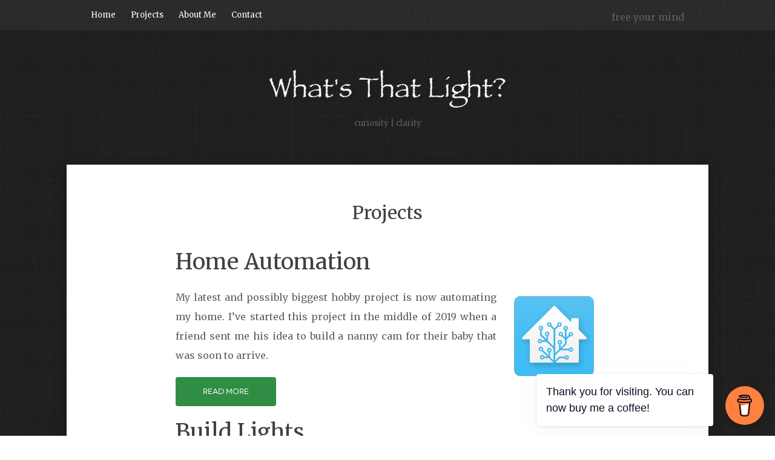

--- FILE ---
content_type: text/html; charset=UTF-8
request_url: http://www.whatsthatlight.com/index.php/projects/
body_size: 5714
content:
<!DOCTYPE html PUBLIC "-//W3C//DTD XHTML 1.0 Transitional//EN" "http://www.w3.org/TR/xhtml1/DTD/xhtml1-transitional.dtd">
<!--[if IE 7 ]><html xmlns="http://www.w3.org/1999/xhtml" class="ie ie7" lang="en-US" xml:lang="en-US""> <![endif]-->
<!--[if IE 8 ]><html xmlns="http://www.w3.org/1999/xhtml" class="ie ie8" lang="en-US" xml:lang="en-US"> <![endif]-->
<!--[if (gte IE 9)|!(IE)]><!--><html xmlns="http://www.w3.org/1999/xhtml" lang="en-US" xml:lang="en-US"> <!--<![endif]-->
<head profile="http://gmpg.org/xfn/11">
<meta http-equiv="Content-Type" content="text/html; charset=UTF-8" />
<link rel="pingback" href="http://www.whatsthatlight.com/xmlrpc.php" />

<title>Projects - What&#039;s That Light?What&#039;s That Light?</title>

<link rel="Shortcut Icon" href="http://www.whatsthatlight.com/wp-content/uploads/2013/06/favicon_blue.png" type="image/x-icon" />
<meta name="viewport" content="width=device-width, initial-scale=1, maximum-scale=1" />


<!-- This site is optimized with the Yoast SEO plugin v9.0.3 - https://yoast.com/wordpress/plugins/seo/ -->
<meta name="description" content="Personally developed free and open source software (FOSS) projects, including a build lights system for feedback from a continuous integration server, and a TeamCity plugin for HipChat."/>
<link rel="canonical" href="http://www.whatsthatlight.com/index.php/projects/" />
<!-- / Yoast SEO plugin. -->

<link rel='dns-prefetch' href='//www.whatsthatlight.com' />
<link rel='dns-prefetch' href='//fonts.googleapis.com' />
<link rel='dns-prefetch' href='//s.w.org' />
<link rel="alternate" type="application/rss+xml" title="What&#039;s That Light? &raquo; Feed" href="http://www.whatsthatlight.com/index.php/feed/" />
<link rel="alternate" type="application/rss+xml" title="What&#039;s That Light? &raquo; Comments Feed" href="http://www.whatsthatlight.com/index.php/comments/feed/" />
<link rel="alternate" type="application/rss+xml" title="What&#039;s That Light? &raquo; Projects Comments Feed" href="http://www.whatsthatlight.com/index.php/projects/feed/" />
		<script type="text/javascript">
			window._wpemojiSettings = {"baseUrl":"https:\/\/s.w.org\/images\/core\/emoji\/11.2.0\/72x72\/","ext":".png","svgUrl":"https:\/\/s.w.org\/images\/core\/emoji\/11.2.0\/svg\/","svgExt":".svg","source":{"concatemoji":"http:\/\/www.whatsthatlight.com\/wp-includes\/js\/wp-emoji-release.min.js?ver=5.1.21"}};
			!function(e,a,t){var n,r,o,i=a.createElement("canvas"),p=i.getContext&&i.getContext("2d");function s(e,t){var a=String.fromCharCode;p.clearRect(0,0,i.width,i.height),p.fillText(a.apply(this,e),0,0);e=i.toDataURL();return p.clearRect(0,0,i.width,i.height),p.fillText(a.apply(this,t),0,0),e===i.toDataURL()}function c(e){var t=a.createElement("script");t.src=e,t.defer=t.type="text/javascript",a.getElementsByTagName("head")[0].appendChild(t)}for(o=Array("flag","emoji"),t.supports={everything:!0,everythingExceptFlag:!0},r=0;r<o.length;r++)t.supports[o[r]]=function(e){if(!p||!p.fillText)return!1;switch(p.textBaseline="top",p.font="600 32px Arial",e){case"flag":return s([55356,56826,55356,56819],[55356,56826,8203,55356,56819])?!1:!s([55356,57332,56128,56423,56128,56418,56128,56421,56128,56430,56128,56423,56128,56447],[55356,57332,8203,56128,56423,8203,56128,56418,8203,56128,56421,8203,56128,56430,8203,56128,56423,8203,56128,56447]);case"emoji":return!s([55358,56760,9792,65039],[55358,56760,8203,9792,65039])}return!1}(o[r]),t.supports.everything=t.supports.everything&&t.supports[o[r]],"flag"!==o[r]&&(t.supports.everythingExceptFlag=t.supports.everythingExceptFlag&&t.supports[o[r]]);t.supports.everythingExceptFlag=t.supports.everythingExceptFlag&&!t.supports.flag,t.DOMReady=!1,t.readyCallback=function(){t.DOMReady=!0},t.supports.everything||(n=function(){t.readyCallback()},a.addEventListener?(a.addEventListener("DOMContentLoaded",n,!1),e.addEventListener("load",n,!1)):(e.attachEvent("onload",n),a.attachEvent("onreadystatechange",function(){"complete"===a.readyState&&t.readyCallback()})),(n=t.source||{}).concatemoji?c(n.concatemoji):n.wpemoji&&n.twemoji&&(c(n.twemoji),c(n.wpemoji)))}(window,document,window._wpemojiSettings);
		</script>
		<style type="text/css">
img.wp-smiley,
img.emoji {
	display: inline !important;
	border: none !important;
	box-shadow: none !important;
	height: 1em !important;
	width: 1em !important;
	margin: 0 .07em !important;
	vertical-align: -0.1em !important;
	background: none !important;
	padding: 0 !important;
}
</style>
	<link rel='stylesheet' id='wp-block-library-css'  href='http://www.whatsthatlight.com/wp-includes/css/dist/block-library/style.min.css?ver=5.1.21' type='text/css' media='all' />
<link rel='stylesheet' id='buy-me-a-coffee-css'  href='http://www.whatsthatlight.com/wp-content/plugins/buymeacoffee/public/css/buy-me-a-coffee-public.css?ver=2.9' type='text/css' media='all' />
<link rel='stylesheet' id='contact-form-7-css'  href='http://www.whatsthatlight.com/wp-content/plugins/contact-form-7/includes/css/styles.css?ver=5.1.7' type='text/css' media='all' />
<link rel='stylesheet' id='bootstrap-css'  href='http://www.whatsthatlight.com/wp-content/themes/delayed/lib/assets/css/bootstrap.min.css?ver=2.0' type='text/css' media='all' />
<link rel='stylesheet' id='layout-css'  href='http://www.whatsthatlight.com/wp-content/themes/delayed/lib/assets/css/layout.min.css?ver=1.0' type='text/css' media='all' />
<link rel='stylesheet' id='style-css'  href='http://www.whatsthatlight.com/wp-content/themes/delayed/style.css?ver=1.0' type='text/css' media='screen' />
<link rel='stylesheet' id='photoswipe-css'  href='http://www.whatsthatlight.com/wp-content/themes/delayed/lib/assets/js/photoswipe/photoswipe.css?ver=3.0.5' type='text/css' media='all' />
<link rel='stylesheet' id='merriweather-css'  href='http://fonts.googleapis.com/css?family=Merriweather%3A400%2C700&#038;ver=1.0' type='text/css' media='all' />
<script type='text/javascript' src='http://www.whatsthatlight.com/wp-includes/js/jquery/jquery.js?ver=1.12.4'></script>
<script type='text/javascript' src='http://www.whatsthatlight.com/wp-includes/js/jquery/jquery-migrate.min.js?ver=1.4.1'></script>
<script type='text/javascript' src='http://www.whatsthatlight.com/wp-content/plugins/buymeacoffee/public/js/buy-me-a-coffee-public.js?ver=2.9'></script>
<link rel='https://api.w.org/' href='http://www.whatsthatlight.com/index.php/wp-json/' />
<link rel="EditURI" type="application/rsd+xml" title="RSD" href="http://www.whatsthatlight.com/xmlrpc.php?rsd" />
<link rel="wlwmanifest" type="application/wlwmanifest+xml" href="http://www.whatsthatlight.com/wp-includes/wlwmanifest.xml" /> 
<meta name="generator" content="WordPress 5.1.21" />
<meta name="generator" content="deLayed 1.0.1" />
<link rel='shortlink' href='http://www.whatsthatlight.com/?p=203' />
<link rel="alternate" type="application/json+oembed" href="http://www.whatsthatlight.com/index.php/wp-json/oembed/1.0/embed?url=http%3A%2F%2Fwww.whatsthatlight.com%2Findex.php%2Fprojects%2F" />
<link rel="alternate" type="text/xml+oembed" href="http://www.whatsthatlight.com/index.php/wp-json/oembed/1.0/embed?url=http%3A%2F%2Fwww.whatsthatlight.com%2Findex.php%2Fprojects%2F&#038;format=xml" />
        <script data-name="BMC-Widget" src="https://cdnjs.buymeacoffee.com/1.0.0/widget.prod.min.js" data-id="parautenbach" data-description="Support me on Buy Me a Coffee!" data-message="Thank you for visiting. You can now buy me a coffee!" data-color="#FF813F" data-position="right" data-x_margin="18" data-y_margin="18">
        </script>
<style type="text/css" id="custom-background-css">
body.custom-background { background-image: url("http://www.whatsthatlight.com/wp-content/themes/delayed/images/background.png"); background-position: left top; background-size: auto; background-repeat: repeat; background-attachment: fixed; }
</style>
	
</head>

<body class="page-template-default page page-id-203 page-parent custom-background boxed layout-three">


<div id="outer">

<div id="top-wrap" class="wrap">
	<div class="container">

	<div id="top" class="row">
	        		
		<div id="top-left" class="span8">
		
			<div class="frameshift-menu frameshift-menu-main"><ul id="menu-main" class="sf-menu"><li id="menu-item-83" class="menu-item menu-item-type-post_type menu-item-object-page menu-item-home menu-item-83"><a href="http://www.whatsthatlight.com/">Home</a></li>
<li id="menu-item-238" class="menu-item menu-item-type-post_type menu-item-object-page current-menu-item page_item page-item-203 current_page_item menu-item-has-children menu-item-238"><a href="http://www.whatsthatlight.com/index.php/projects/" aria-current="page">Projects</a>
<ul class="sub-menu">
	<li id="menu-item-397" class="menu-item menu-item-type-post_type menu-item-object-page menu-item-397"><a href="http://www.whatsthatlight.com/index.php/projects/home-automation/">Home Automation</a></li>
	<li id="menu-item-239" class="menu-item menu-item-type-post_type menu-item-object-page menu-item-239"><a href="http://www.whatsthatlight.com/index.php/projects/build-lights/">CI Server Build Lights</a></li>
	<li id="menu-item-312" class="menu-item menu-item-type-post_type menu-item-object-page menu-item-312"><a href="http://www.whatsthatlight.com/index.php/projects/teamcity-hipchat-plugin/">TeamCity HipChat Plugin</a></li>
</ul>
</li>
<li id="menu-item-180" class="menu-item menu-item-type-post_type menu-item-object-page menu-item-180"><a href="http://www.whatsthatlight.com/index.php/about/">About Me</a></li>
<li id="menu-item-88" class="menu-item menu-item-type-post_type menu-item-object-page menu-item-88"><a href="http://www.whatsthatlight.com/index.php/contact/">Contact</a></li>
</ul></div>		
		</div><!-- #top-left -->
	
		<div id="top-right" class="span4">free your mind		
		</div><!-- #top-right -->
	
	</div><!-- #top -->	</div><!-- .container -->
</div><!-- #top-wrap -->

<div id="header-wrap" class="wrap">
	<div class="container">
        		
    <div id="header" class="clearfix">
    
    	<div id="header-left">
    	
    		<div id="logo"><a href="http://www.whatsthatlight.com"><img src="http://www.whatsthatlight.com/wp-content/uploads/2013/06/whatsthatlight_logo_white.png" alt="" /></a></div><!-- #logo -->
<div id="logo-description">curiosity | clarity</div>    		
    	</div><!-- #header-left -->
    	
    	<div id="header-right">
    	
    		    		
    	</div><!-- #header-right -->
    	
    </div><!-- #header -->	</div><!-- .container -->
</div><!-- #header-wrap -->


<div id="main-wrap" class="wrap">	

		
	<div id="main-middle">
	
		<div id="content">				
	    
	    	    		
<div class="clearfix post-203 page type-page status-publish hentry">
    
        
    <h1 class="post-title">
    	Projects    </h1>
    
        	
    <div class="post-teaser clearfix">
    	<h1>Home Automation</h1>
<p><img class="alignright wp-image-399 size-thumbnail" src="http://www.whatsthatlight.com/wp-content/uploads/2020/12/ha-150x150.png" alt="" width="150" height="150" srcset="http://www.whatsthatlight.com/wp-content/uploads/2020/12/ha-150x150.png 150w, http://www.whatsthatlight.com/wp-content/uploads/2020/12/ha-300x300.png 300w, http://www.whatsthatlight.com/wp-content/uploads/2020/12/ha-768x768.png 768w, http://www.whatsthatlight.com/wp-content/uploads/2020/12/ha-1024x1024.png 1024w, http://www.whatsthatlight.com/wp-content/uploads/2020/12/ha.png 1200w" sizes="(max-width: 150px) 100vw, 150px" />My latest and possibly biggest hobby project is now automating my home. I’ve started this project in the middle of 2019 when a friend sent me his idea to build a nanny cam for their baby that was soon to arrive.</p>
<p><a class="btn plain" href="http://www.whatsthatlight.com/index.php/projects/home-automation/">Read more</a></p>

<h1>Build Lights</h1>
<div class="wp-caption alignright" style="width: 150px"><img src="http://www.whatsthatlight.com/wp-content/uploads/2013/09/blink1-150x150.jpg" alt="A blink(1) build light." width="150" /><p class="wp-caption-text">A blink(1) build light.</p></div>
<p>Do you take continuous integration and building quality software seriously, but at the same time want to make it fun? There are many solutions available for various build systems to use build lights or other so-called <a title="extreme feedback devices" href="http://stackoverflow.com/questions/303614/whats-your-favorite-extreme-feedback-device" target="_blank" rel="noopener noreferrer">extreme feedback devices</a>, but few of them are personalised. This customisable system allows you to integrate it with any build system that exposes build events, so that each software developer can have their own build light.</p>
<div style="display: inline-block; vertical-align: top; align: left; margin-right: 20px;"><p><a class="btn plain" href="http://www.whatsthatlight.com/index.php/projects/build-lights/">Read more</a></p>
</div>
<h1>TeamCity plugin for HipChat</h1>
<p><img class="alignright" src="http://www.whatsthatlight.com/wp-content/uploads/2014/02/teamcity_hipchat.png" alt="TeamCity Continuous Integration Server by Jetbrains and Atlassian's HipChat IM for private group chat and team collaboration." width="150" /></p>
<div style="text-align: left;">TeamCity and HipChat — integrated.</div>
<p>This project is a plugin to post build and other <a title="TeamCity" href="http://www.jetbrains.com/teamcity/" target="_blank" rel="noopener noreferrer">TeamCity</a> server events to a <a title="HipChat" href="https://www.hipchat.com/home" target="_blank" rel="noopener noreferrer">HipChat</a> chat room. Fast and direct feedback from your continuous integration server is vital in responding to build problems. This plugin does not only use colour to make the type and status of a build and other notifications clear, but also uses HipChat’s emoticons for added entertainment.</p>
<p><a class="btn plain" href="http://www.whatsthatlight.com/index.php/projects/teamcity-hipchat-plugin/">Read more</a></p>

    </div>
    
        			
</div><!-- .post-203 -->				
	    
	    </div><!-- #content -->
	
	</div><!-- #main-middle -->
	
		

</div><!-- #main-wrap -->

<div id="footer-wrap" class="wrap">
	<div class="container">
    
    <div id="footer" class="clearfix">
    	<div class="row">
    		<div id="text-2" class="widget widget_text"><div class="widget-inner"><h4 class="title">Important</h4>			<div class="textwidget"><ul>
<li><a href="/index.php/projects/">Projects</li>
<li><a href="https://github.com/parautenbach/">Repositories</a></li>
<!-- NOTE: This path is handled by nginx -->
<!--<li><a href="/ci/">Build Server</a></li>-->
<li><a href="/index.php/legal/">Legal</a></li>
<li><a href="/index.php/credits/">Credits</a></li>
</ul></div>
		</div></div><div id="meta-2" class="widget widget_meta"><div class="widget-inner"><h4 class="title">Meta</h4>			<ul>
						<li><a rel="nofollow" href="https://www.whatsthatlight.com/wp-login.php">Log in</a></li>
			<li><a href="http://www.whatsthatlight.com/index.php/feed/">Entries <abbr title="Really Simple Syndication">RSS</abbr></a></li>
			<li><a href="http://www.whatsthatlight.com/index.php/comments/feed/">Comments <abbr title="Really Simple Syndication">RSS</abbr></a></li>
			<li><a href="https://wordpress.org/" title="Powered by WordPress, state-of-the-art semantic personal publishing platform.">WordPress.org</a></li>			</ul>
			</div></div>    	</div>
    </div><!-- #footer-->	</div><!-- .container -->
</div><!-- #footer-wrap -->

<div id="subfooter-wrap" class="wrap">
	<div class="container">
<div class="social-icons"><a href="http://www.whatsthatlight.com/index.php/feed/" target="_blank" title="Subscribe to RSS" class="social-icon social-icon-rss"><img src="http://www.whatsthatlight.com/wp-content/themes/delayed/images/icons/social/rss.png" alt="" /></a>
<a href="https://twitter.com/parautenbach" target="_blank" title="Follow us on Twitter" class="social-icon social-icon-twitter"><img src="http://www.whatsthatlight.com/wp-content/themes/delayed/images/icons/social/twitter.png" alt="" /></a>
<a href="http://za.linkedin.com/in/parautenbach/" target="_blank" title="Connect with us on LinkedIn" class="social-icon social-icon-linkedin"><img src="http://www.whatsthatlight.com/wp-content/themes/delayed/images/icons/social/linkedin.png" alt="" /></a>
<a href="https://github.com/parautenbach/" target="_blank" title="See our projects on Github" class="social-icon social-icon-github"><img src="http://www.whatsthatlight.com/wp-content/themes/delayed/images/icons/social/github.png" alt="" /></a>
<a href="https://www.facebook.com/parautenbach" target="_blank" title="Friend us on Facebook" class="social-icon social-icon-facebook"><img src="http://www.whatsthatlight.com/wp-content/themes/delayed/images/icons/social/facebook.png" alt="" /></a>
</div><!-- .social-icons -->
		<div id="credit" class="clearfix">			    
		    <div class="credit-top">
	<p><span class="the-year">&copy; 2026</span> - <a href="http://www.whatsthatlight.com" title="curiosity | clarity">What&#039;s That Light?</a></p>
</div>

<div class="credit-bottom">
	<p>Powered by <a href="http://wordpress.org" title="WordPress">WordPress</a> - Theme by <a href="http://themeshift.com" title="Professional WordPress Themes">ThemeShift</a> - Analytics by <a href="http://www.google.com/analytics/">Google</a></p>
</div>		</div><!-- #credit -->	</div><!-- .container -->
</div><!-- #subfooter-wrap -->


</div><!-- #outer -->

<script>
  (function(i,s,o,g,r,a,m){i['GoogleAnalyticsObject']=r;i[r]=i[r]||function(){
  (i[r].q=i[r].q||[]).push(arguments)},i[r].l=1*new Date();a=s.createElement(o),
  m=s.getElementsByTagName(o)[0];a.async=1;a.src=g;m.parentNode.insertBefore(a,m)
  })(window,document,'script','//www.google-analytics.com/analytics.js','ga');

  ga('create', 'UA-41286053-1', 'whatsthatlight.com');
  ga('send', 'pageview');

</script>

<script type='text/javascript'>
/* <![CDATA[ */
var wpcf7 = {"apiSettings":{"root":"http:\/\/www.whatsthatlight.com\/index.php\/wp-json\/contact-form-7\/v1","namespace":"contact-form-7\/v1"}};
/* ]]> */
</script>
<script type='text/javascript' src='http://www.whatsthatlight.com/wp-content/plugins/contact-form-7/includes/js/scripts.js?ver=5.1.7'></script>
<script type='text/javascript'>
/* <![CDATA[ */
var frameshift_localize = {"menu_blank":"Select a page"};
/* ]]> */
</script>
<script type='text/javascript' src='http://www.whatsthatlight.com/wp-content/themes/delayed/lib/assets/js/scripts.js?ver=1.1'></script>
<script type='text/javascript' src='http://www.whatsthatlight.com/wp-content/themes/delayed/lib/assets/js/bootstrap.min.js?ver=2.0'></script>
<script type='text/javascript' src='http://www.whatsthatlight.com/wp-includes/js/comment-reply.min.js?ver=5.1.21'></script>
<script type='text/javascript' src='http://www.whatsthatlight.com/wp-content/themes/delayed/lib/assets/js/flex/jquery.flexslider-min.js?ver=1.8'></script>
<script type='text/javascript' src='http://www.whatsthatlight.com/wp-content/themes/delayed/lib/assets/js/prettify/prettify.js?ver=1.0'></script>
<script type='text/javascript' src='http://www.whatsthatlight.com/wp-content/themes/delayed/lib/assets/js/photoswipe/klass.min.js?ver=3.0.5'></script>
<script type='text/javascript' src='http://www.whatsthatlight.com/wp-content/themes/delayed/lib/assets/js/photoswipe/code.photoswipe.jquery-3.0.5.min.js?ver=3.0.5'></script>
<script type='text/javascript' src='http://www.whatsthatlight.com/wp-includes/js/wp-embed.min.js?ver=5.1.21'></script>

</body>
</html>

--- FILE ---
content_type: text/css
request_url: http://www.whatsthatlight.com/wp-content/themes/delayed/lib/assets/css/layout.min.css?ver=1.0
body_size: 7068
content:
body{color:#606060;font-family:Merriweather,serif;font-size:16px;line-height:2;overflow-x:hidden;-webkit-font-smoothing:antialiased;-webkit-text-size-adjust:100%}dl dd,ol,p,pre,ul{margin-bottom:20px;-webkit-margin-before:0}li{line-height:inherit;margin-bottom:0}a,a:visited{color:#308d44}a:active{position:relative;top:1px}a.button:visited{color:inherit}a.btn,a.btn:visited{color:#505050;text-decoration:none!important}.btn i{display:inline-block;margin-right:5px}small{color:#606060;font-size:10px;font-weight:400}code{font-weight:400}blockquote,blockquote p{color:#707070;font-size:inherit;font-style:italic}img,object{max-width:100%!important;height:auto}.label{text-transform:inherit}table{width:100%;margin-bottom:20px}tr.alternate{background:#fcfcfc}td,th{border:1px dotted #ddd}td.label{background:0 0;font-size:inherit}h1,h2,h3,h4,h5,h6{margin:0 0 10px;color:#404040;font-weight:400}h1{margin:0 0 20px;line-height:normal;font-size:36px}h2{font-size:20px}h3{font-size:16px}h4{font-size:14px}h5{font-size:13px}h6{font-size:12px}.title{font-size:20px}.title-center{text-align:center}.title-right{text-align:right}.post-title a,.title a{color:inherit;text-decoration:none}.post-title a:hover,.title a:hover{color:#308d44}.post-title i,.title i{display:inline-block;margin-right:8px}.alert-heading{font-weight:700;margin-bottom:5px}.widget-section-title{margin-bottom:40px;padding:10px 20px;text-align:center;clear:both}.widget-section-title h3{margin:0}#archive-title{background:url(../img/bg-trans-light.png);color:#606060;text-align:center}#archive-title h1{margin-bottom:0;line-height:80px;color:#fff;font-family:NovecentowideNormalRegular,sans-serif;font-size:20px}#archive-title .category-description{margin-top:-30px}button,input,label,select,textarea{font-family:Merriweather,serif;font-size:13px}input,textarea{width:100%;height:50px;line-height:1;padding:5px 10px;border-color:#e5e5e5;background:#f8f8f8;-webkit-box-sizing:border-box;-moz-box-sizing:border-box;box-sizing:border-box}textarea{height:200px;line-height:inherit}input:focus,textarea:focus{border-color:rgba(82,168,236,.8)}input[type=checkbox],input[type=image],input[type=radio]{width:auto!important;height:auto!important}label{color:inherit}#submit,input.submit{display:inline-block;padding:25px 65px;background:#308d44;color:#fff!important;border:none;-webkit-border-radius:4px;-moz-border-radius:4px;border-radius:4px;font-family:NovecentowideNormalRegular,sans-serif}#submit:hover,input.submit:hover{background:#338545}#submit:active,input.submit:active{position:relative;top:1px}#main-wrap{position:relative;-moz-box-shadow:0 0 20px rgba(0,0,0,.25);-webkit-box-shadow:0 0 20px rgba(0,0,0,.25);box-shadow:0 0 20px rgba(0,0,0,.25)}#outer{position:relative;margin:0 auto 60px}.boxed .wrap{width:auto;margin:0 auto;background:#fff}.ie .boxed .wrap{width:1060px}#top-wrap{width:100%;background:url(../img/bg-trans-light.png)}#top{min-height:40px}#top-right{padding-top:20px;line-height:1;text-align:right}#header-wrap{background:0 0}#header{position:relative;padding:60px 40px;text-align:center}#logo-text{line-height:1;color:#fff;font-size:36px;font-family:NovecentowideNormalRegular,sans-serif;text-transform:uppercase;letter-spacing:3px}#logo-text a{color:inherit;text-decoration:none}#logo-text span{color:#21759b;font-style:italic}#logo-description{margin-top:10px;margin-bottom:0;line-height:normal;color:inherit;font-size:13px;font-family:Merriweather,serif;font-weight:400;letter-spacing:normal}#menu-wrap{position:absolute;width:100%;z-index:100;background:0 0}.frameshift-menu ul{margin:0;padding:0;line-height:inherit}.frameshift-menu li{float:left;line-height:inherit}.boxed .frameshift-menu-main{margin:0 -40px;padding:0 40px}.frameshift-menu li{display:inline}.frameshift-menu a{display:inline-block;margin:0 25px 0 0;text-decoration:none}.frameshift-menu-main a{color:#fff}.tinynav{display:none;margin:0;padding:6px 4px;line-height:1.2;background:url([data-uri]) center right no-repeat #fff;border:1px solid #ddd;-moz-border-radius:0;-webkit-border-radius:0;border-radius:0;-webkit-appearance:none;outline:0}.frameshift-menu-main .tinynav{background-color:#303030;border-color:#404040;color:#fff}.sf-menu,.sf-menu *{margin:0;padding:0;list-style:none}.sf-menu{line-height:1}.sf-menu ul{position:absolute;top:-999em;width:100px}.sf-menu ul li{width:100%}.sf-menu li:hover{visibility:inherit}.sf-menu li{display:inline;position:relative;width:auto;list-style:none}.sf-menu a{display:inline-block;position:relative}.frameshift-menu,.frameshift-menu .sf-menu a,.frameshift-menu .sf-menu li{height:50px;line-height:50px;font-size:13px;font-family:Merriweather,serif}.frameshift-menu .sf-menu li.sfHover ul,.frameshift-menu .sf-menu li:hover ul{left:-15px;top:50px;z-index:9999}.frameshift-menu .sf-menu li.sfHover li ul,.frameshift-menu .sf-menu li:hover li ul{top:-999em}.frameshift-menu .sf-menu li li.sfHover ul,.frameshift-menu .sf-menu li li:hover ul{left:100px;top:-5px!important}.frameshift-menu .sf-menu li li.sfHover li ul,.frameshift-menu .sf-menu li li:hover li ul{top:-999em}.frameshift-menu .sf-menu ul{height:auto;margin:0;padding:5px 0;background:url(../img/bg-trans-light.png),url(../../../images/background.png);z-index:1}.ie .frameshift-menu .sf-menu ul{background:url(../img/bg-trans-light.png)}.frameshift-menu .sf-menu li li{height:auto;margin:0;padding:0;background:0 0}.frameshift-menu .sf-menu li li a,.frameshift-menu .sf-menu li li a:visited{display:block;float:left;height:auto;margin:0;padding:8px 15px;line-height:normal;color:#fff;font-size:12px;text-decoration:none;text-shadow:none}.frameshift-menu .sf-menu li li a:active{top:0}.category-description{margin-top:-10px;margin-bottom:20px;font-size:13px}.category-description a{color:#21759b}.hentry{position:relative;padding-top:60px;padding-bottom:60px}.single-post .post{padding-bottom:1px}.post-meta,.post-teaser,.post-title{padding-left:180px;padding-right:180px}.post-title{margin-bottom:40px}.attachment .post-title,.single-attachment .post-title{margin-bottom:20px}.single-post .post-meta,.single-post .post-teaser{margin-bottom:40px}.single-post .post-meta{margin-bottom:70px}.post-image{position:relative;margin-top:-60px;margin-bottom:60px}.post-image a{display:block}.post-image a:active{top:auto}.post-image-no{margin-top:-60px}.post-image-video iframe{width:100%!important}.post:first-child .post-image-no{margin-top:0}.post-title{text-align:center;font-size:30px}.post-date-status,.post-meta,.post-title-date{color:silver;font-family:NovecentowideNormalRegular,sans-serif;font-size:12px;text-transform:uppercase}.post-date-status,.post-title-date{text-align:center}.post-title-date{margin-bottom:40px}.post-meta a{color:inherit}.post-format-link{display:inline-block;margin-right:5px;color:inherit!important;text-decoration:none!important}.post-teaser{text-align:justify}.post-tags{clear:both}.author-box{margin-bottom:60px;padding:60px 180px 40px;background:#f8f8f8;clear:both}.author-box:last-child{margin-bottom:0}.author-box .avatar{float:left;margin:0 20px 20px 0;padding:0}.author-box h4{margin-bottom:10px;line-height:normal;font-size:14px}.moretag-wrap{display:block;margin-top:40px;margin-bottom:20px;text-align:center}.moretag{display:inline-block;padding:15px 45px;background:#308d44;color:#fff!important;-webkit-border-radius:4px;-moz-border-radius:4px;border-radius:4px;font-family:NovecentowideNormalRegular,sans-serif;text-decoration:none!important}.moretag:hover{background:#338545}.attachment-navigation,.pagination{margin-top:0;margin-bottom:0;padding:40px;background:#f8f8f8;text-align:center}.pagination a{float:none;display:block;background:#fff}.pagination li a{float:left}.pagination .active a,.pagination a:hover{background:#fcfcfc}.post-navigation{position:absolute;top:0;width:100%}.post-navigation .next,.post-navigation .previous{position:fixed;top:50%;left:0;width:auto;margin-top:-30px}.post-navigation .next{left:auto;right:0}.post-navigation .next a,.post-navigation .previous a{display:block;width:50px;height:60px;line-height:60px;background:url(../img/bg-trans-light.png);color:#fff!important;font-family:NovecentowideNormalRegular,sans-serif;font-weight:300;font-size:18px;text-decoration:none!important;text-align:center}.attachment-navigation .center,.attachment-navigation.first .next{text-align:center}.attachment-navigation .previous,.attachment-navigation.first .center{text-align:left}.attachment-navigation .next{text-align:right}.attachment-navigation.third .span4{width:185px}.gallery-caption{display:block;padding:5px 10px;background:url(../img/bg-dots.png);clear:both}.attachment .post-attachment-image,.single-attachment .post-attachment-image{float:left;width:auto;margin-top:0;margin-bottom:40px}.attachment .image-caption,.single-attachment .image-caption{padding:10px 20px;background:#f8f8f8;-webkit-box-sizing:border-box;-moz-box-sizing:border-box;box-sizing:border-box;text-align:center}.single .image-description,.single-attachment .image-description{padding-left:180px;padding-right:180px;text-align:center}.attachment .post-meta,.single-attachment .post-meta{margin-bottom:40px;text-align:center}.image-gallery{clear:both}.post-teaser .image-gallery{margin-left:-140px;margin-right:-140px;padding-top:20px}.post-teaser .image-gallery.width-700{margin-left:0;margin-right:0}.post-teaser .image-gallery.width-700 .span8{width:100%}.image-gallery-item{padding:0 0 40px}.image-gallery-caption{margin-bottom:-10px}.post-teaser .image-slider{margin-left:-180px;margin-right:-180px;margin-bottom:40px;padding-top:20px}.post-teaser .image-slider.width-300{width:300px;max-width:100%;margin-left:auto;margin-right:auto}.post-teaser .image-slider.width-470{width:470px;max-width:100%;margin-left:auto;margin-right:auto}.post-teaser .image-slider.width-700{margin-left:0;margin-right:0}.format-link{background:#f8f8f8}.format-link .post-teaser{line-height:normal;color:#505050;font-size:36px;text-align:center;letter-spacing:-1px}.format-link .post-teaser:hover{color:#308d44}.format-link .post-teaser a,.format-link .post-teaser a:hover{display:block;width:100%;margin-top:-40px;margin-bottom:-40px;padding-top:40px;padding-bottom:40px;color:inherit;text-decoration:none}.single-format-link .format-link{background:0 0}.single-format-link .post-teaser{padding-bottom:1px}.single-format-link .post-meta,.single-format-link .post-title{display:none}.format-status{background:#303030}.single-format-status .format-status{background:0 0}.format-status .post-teaser{padding-top:20px;line-height:normal;color:#fff;font-size:36px;font-weight:300;text-align:center;letter-spacing:-1px}.single-format-status .post-teaser{margin-bottom:40px;padding-top:60px;padding-bottom:60px;background:#303030}.single-format-status .post-meta{text-align:center}.format-quote{background:#303030}.single-format-quote .format-quote{background:0 0}.format-quote a{text-decoration:none}.format-quote blockquote,.format-quote blockquote p{padding-left:0;color:#fff;border-left:0;font-style:normal;text-align:center;line-height:normal;letter-spacing:-1px}.format-quote blockquote{padding-top:20px;font-size:36px}.single-format-quote blockquote{margin-left:-180px;margin-right:-180px;margin-bottom:40px;padding:60px 180px;background:#303030}.single-format-quote .post-meta{text-align:center}.format-quote cite{display:inline-block;margin-top:20px;font-size:12px;color:#909090;letter-spacing:normal}.format-quote cite a{color:inherit!important;text-decoration:underline}.alert{margin-bottom:20px}.alert a{text-decoration:underline}.alert a.btn,.alert a.close{text-decoration:none}.arr{display:inline-block;width:25px;height:25px;background:url(../img/bg-arr-right.png) center center no-repeat #eee;text-indent:-9999px}.arr:hover{background-color:#e4e4e4}.arr-left{background-image:url(../img/bg-arr-left.png)}.arr-grid{background-image:url(../img/bg-arr-grid.png)}.arr-right{background-image:url(../img/bg-arr-right.png)}.arr-up{background-image:url(../img/bg-arr-up.png)}.arr-down{background-image:url(../img/bg-arr-down.png)}#comments,#pings,#respond{position:relative;padding:0 180px 60px;clear:both}#comments,#pings{padding-bottom:0}#comments #respond{padding-left:0!important;padding-right:0!important}#comments h3,#pings h3,#respond h3{margin-bottom:40px;font-size:20px;text-align:center}.comment-list,.ping-list{list-style:none;margin-left:0;margin-bottom:0}.comment-list{padding-top:20px}.comment-list .children{margin:0 0 0 40px;font-size:inherit;list-style:inherit}.comment-list li{line-height:inherit}.comment-inner{margin-bottom:60px}.comment-author{line-height:1.5}.comment-author .avatar{float:left;margin:0 20px 20px 0}.comment-meta{font-size:12px}#cancel-comment-reply-link,.comment-meta a{color:#909090;font-family:NovecentowideNormalRegular,sans-serif;font-size:10px}.comment-content{clear:both}.reply{display:inline-block}.comments-closed,.comments-nocomments{display:none}#reply-title small{font-size:11px}#cancel-comment-reply-link{position:absolute;top:0;left:0}#commentform{margin:0}#commentform label{font-weight:400;font-size:inherit}.comment-form-section{margin-bottom:20px}.form-allowed-tags{margin-bottom:10px}.comment-navigation{margin-top:-40px}.form-submit{padding-top:5px}#footer-wrap{padding-top:40px;background:url(../img/bg-trans-light.png)}#footer{padding-bottom:10px;color:#909090}#footer a{color:#fff;text-decoration:underline}#footer .title{margin:0 0 20px;line-height:normal;color:#fff;font-size:18px}#footer .title a{text-decoration:none}#subfooter-wrap{padding:80px 0 0;background:0 0}.social-icons{margin-bottom:40px;text-align:center}.social-icons a{margin:0 10px;-moz-opacity:.5;-ms-filter:"alpha(opacity=50)";filter:alpha(opacity=50);opacity:.5}.social-icons a:hover{-moz-opacity:1;-ms-filter:"alpha(opacity=100)";filter:alpha(opacity=100);opacity:1}#credit{margin-bottom:20px;text-align:center}#credit p{margin-bottom:0}#credit a{color:#fff;text-decoration:underline}#the404{margin-bottom:40px;line-height:1.5;color:#404040;font-size:400px;text-align:center}.btn{padding:15px 45px}.btn.plain{display:inline-block;padding:15px 45px;background:#308d44;color:#fff!important;border:none;-webkit-border-radius:4px;-moz-border-radius:4px;border-radius:4px;-webkit-box-shadow:none;-moz-box-shadow:none;box-shadow:none;font-family:NovecentowideNormalRegular,sans-serif;font-weight:300;text-decoration:none!important;text-shadow:none}.btn.plain:hover{background:#338545}.btn-large,.btn-large.plain{padding:25px 65px}.first{margin-left:0;clear:both}#footer .widget{float:left;width:300px;margin-left:40px}#footer .widget-spaces-wrap .widget{float:none;width:inherit;margin-left:0}#footer .widget-spaces{width:inherit}#footer .widget_text{padding-bottom:10px}.widget_categories .postform{width:100%;margin-bottom:20px}.tagcloud{padding-bottom:20px;line-height:normal}#wp-calendar{width:100%;margin-bottom:30px}#wp-calendar td,#wp-calendar th{border-color:#404040;border-style:solid}#wp-calendar caption{margin-top:5px;margin-bottom:10px;padding:5px;background:url(../img/bg-trans-light.png)}#wp-calendar tbody td{text-align:center}#wp-calendar #prev{text-align:right}#wp-calendar tfoot .pad{display:none}#wp-calendar a{text-decoration:none}.widget-spaces{padding-bottom:20px}.widget-spaces-center{text-align:center}#footer .widget-spaces{margin-bottom:0}.space-image{position:relative;margin-bottom:15px}.space-image a{display:block}.space-icon{margin-top:-10px;line-height:1;font-size:150px;color:#404040}.space-icon a{color:inherit;text-decoration:none}.flex-container a:active,.flexslider a:active{outline:0}.flex-control-nav,.flex-direction-nav,.slides{margin:0;padding:0;list-style:none}.flexslider{width:100%;margin:0;padding:0}.flexslider .slides>li{display:none}.flexslider .slides img{max-width:100%;display:block}.flex-pauseplay span{text-transform:capitalize}.slides:after{content:".";display:block;clear:both;visibility:hidden;line-height:0;height:0}html[xmlns] .slides{display:block}* html .slides{height:1%}.no-js .slides>li:first-child{display:block}.image-slider,.widget-slider{position:relative;margin-bottom:40px;clear:both}.alignleft .image-slider,.alignright .image-slider{padding-top:0}.flexslider{background:url(../img/loading.gif) center center no-repeat}.flexslider.height-450{height:450px}.flexslider.height-410{height:410px}.flexslider.height-120{height:120px}.flexslider .slides li{position:relative}.flexslider a{display:block}.flexslider .slider-overlay h3{margin-bottom:20px;padding-bottom:20px;background:url(../img/bg-dots-title-white.png) left bottom no-repeat}.flexslider .slider-overlay.no-teaser h3{margin-bottom:10px;padding-bottom:0;background:0 0}.flexslider .slider-overlay a{display:inline;color:inherit;text-decoration:underline}.flexslider img.wp-post-image.attachment-post-thumbnail{float:none!important;width:100%;margin:0!important}.flex-direction-nav{position:absolute;left:20px;bottom:20px;width:50px;height:25px;background:url(../img/bg-trans-75.png)}.span3 .flex-direction-nav,.span4 .flex-direction-nav{left:0;bottom:0}.flex-direction-nav li{display:inline-block;width:25px}.flex-direction-nav li .next,.flex-direction-nav li .prev{display:block;width:25px;height:25px;background-repeat:no-repeat;background-position:center center;text-indent:-9999px;cursor:pointer}.flex-direction-nav li .prev{background-image:url(../img/bg-arr-left-white.png)}.flex-direction-nav li .next{background-image:url(../img/bg-arr-right-white.png)}.flex-direction-nav li .next:hover,.flex-direction-nav li .prev:hover{background-color:#338545}.flex-direction-nav li a:active{top:0!important}.flexslider .slider-overlay{position:absolute;right:20px;bottom:20px;width:25%;max-height:80%;padding:25px 35px 10px;background:url(../img/bg-trans-75.png);color:#fff;overflow:hidden}.flexslider .slider-overlay.no-teaser{width:auto;padding:15px 25px 5px}.flexslider .slider-overlay h3,.flexslider .slider-overlay h3 a{color:inherit;font-size:18px;text-decoration:none}.flexslider .slider-overlay h3 a:hover{text-decoration:underline}.searchform .search-text{width:78%;height:30px;line-height:30px;margin-right:5px}.form-password .password{height:30px;line-height:30px;margin-right:10px}.aligncenter,div.aligncenter{display:block;margin-right:auto;margin-left:auto}.aligncenter{margin-top:5px;margin-bottom:15px}div.aligncenter{margin-top:0}.alignleft,.alignright{float:left;width:auto;margin-top:5px;margin-right:20px;margin-bottom:15px}.alignright{float:right;margin-right:0;margin-left:20px}.wp-caption{max-width:100%;margin-bottom:20px;font-size:12px}.wp-caption.aligncenter,.wp-caption.alignnone{margin-bottom:30px}.wp-caption img{float:none;padding:0;border:none}.wp-caption-text{margin:0 0 -10px;padding:5px 10px;background:#f8f8f8}.gallery-icon img{border:none!important}.gallery-item .wp-caption-text{margin:10px 0 0;padding:0;background:0 0}.mu_register{width:auto;padding:40px 0 20px}.mu_register .error{width:75%;padding:8px 35px 8px 14px;margin-bottom:5px;text-shadow:0 1px 0 rgba(255,255,255,.5);background-color:#f2dede;border:1px solid #eed3d7;-webkit-box-sizing:border-box;-moz-box-sizing:border-box;box-sizing:border-box}.mu_register #blog_title,.mu_register #blogname,.mu_register #user_email,.mu_register #user_name{width:75%;font-size:24px;margin:5px 0}.mu_register input[type=submit]{padding-left:60px;padding-right:60px}.mu_register .prefix_address,.mu_register .suffix_address{font-size:18px;display:inline}.mu_register label{font-weight:700;font-size:15px;display:block;margin:10px 0}.mu_register label.checkbox,.mu_register label.checkbox input{display:inline;width:auto;margin:0;padding:0}.mu_register label.checkbox{margin-right:10px}.mu_register .mu_alert{padding:8px 35px 8px 14px;margin-bottom:20px;text-shadow:0 1px 0 rgba(255,255,255,.5);background-color:#fcf8e3;border:1px solid #fbeed5}.pp_description{margin-top:10px!important}a.pp_arrow_next{position:static;left:auto}.gform_fields{padding:0}.gfield{margin:0 0 10px}.gfield_html{padding-top:10px}.gform_wrapper h3.gform_title{color:#404040}.gform_wrapper .textarea,.gform_wrapper input[type=email],.gform_wrapper input[type=number],.gform_wrapper input[type=password],.gform_wrapper input[type=tel],.gform_wrapper input[type=text],.gform_wrapper input[type=url]{line-height:25px;background:#fff;border:1px solid #e9e9e9;color:#444!important;font-family:Arial,sans-serif;font-size:12px!important}.chzn-container-multi input,.chzn-search input{line-height:normal!important}.gform_button,.gform_next_button,.gform_previous_button{padding:7px 25px 7px 28px;background:url(img/bg-arr-right-white.png) 10px center no-repeat #174b75;color:#fff!important;font-family:'Droid Serif',serif;font-size:13px;text-decoration:none;cursor:pointer}.gform_next_button,.gform_previous_button{padding-left:25px;background-image:none}.gform_previous_button{margin-right:10px}.gform_button:hover,.gform_next_button:hover,.gform_previous_button:hover{background-color:#444!important}.alert{-webkit-border-radius:0;-moz-border-radius:0;border-radius:0}pre{padding:8px;color:#555;background-color:#fcfcfc;border:1px dotted #ddd;-webkit-border-radius:0;-moz-border-radius:0;border-radius:0}.com{color:#93a1a1}.lit{color:#195f91}.clo,.opn,.pun{color:#93a1a1}.fun{color:#dc322f}.atv,.str{color:#D14}.kwd,.linenums .tag{color:#1e347b}.atn,.dec,.typ,.var{color:teal}.pln{color:#48484c}.prettyprint{padding:8px;background-color:#fefefe;border:1px dotted #e5e5e5}.prettyprint.linenums{-webkit-box-shadow:inset 40px 0 0 #fcfcfc,inset 41px 0 0 #eee;-moz-box-shadow:inset 40px 0 0 #fcfcfc,inset 41px 0 0 #eee;box-shadow:inset 40px 0 0 #fcfcfc,inset 41px 0 0 #eee}ol.linenums{margin:0 0 0 33px}ol.linenums li{padding-left:12px;color:#bebec5;line-height:18px;text-shadow:0 1px 0 #fff}.tooltip{font-family:"Helvetica Neue",Helvetica,Arial,sans-serif;font-size:inherit}.modal-footer,.modal-header{margin:0;padding:0 20px;line-height:50px;border:none;background:url(../img/bg-dots.png);font-size:16px}.modal-footer{padding:15px 20px;line-height:1}.modal-header h3{margin:0;padding:0;line-height:inherit}.modal-header .close{margin:0;line-height:50px}.modal-body{padding:15px 20px}.popover-title{margin-bottom:0;padding:10px 15px;line-height:1;background:url(../img/bg-dots.png) #fff;border:none}.popover-content{margin:0;padding:1px 15px 15px}.left{float:left;width:auto}.right{float:right;width:auto}.clearfix:after,.clearfix:before{content:'\0020';display:block;overflow:hidden;visibility:hidden;width:0;height:0}.clearfix:after{clear:both}.clearfix{zoom:1}.clear,.wrap{clear:both}@media (max-width:768px){.boxed{margin:0 20px}.boxed .wrap{width:auto}.boxed .frameshift-menu-main,.boxed .frameshift-menu-sub{margin:0 -20px;padding:0 20px}.flexslider{height:auto!important}.flexslider .overlay{display:none}.frameshift-menu a{margin-right:10px;margin-left:10px}.social-icon{margin-right:5px}#top-wrap{margin:0 -20px;padding:0 20px}.widget-latest .title-widget,.widget-latest-work .title-widget{margin-left:0}.widget-latest .title-widget .arr,.widget-latest-work .title-widget .arr{position:relative;right:auto;bottom:auto;margin-top:-5px;margin-bottom:15px}.hentry.page .post-title,.post-meta,.title,.widget-latest .title-widget,.widget-latest-work .title-widget{background-position:center bottom}.post-image,.space-image .alignleft,.space-image .alignright{float:none!important;margin-left:0!important;margin-right:0!important}.size-post-thumbnail .overlay,.span4 .post-image .overlay,.span6 .post-image .overlay{left:50%;margin-left:-150px}.size-post-thumbnail .overlay,.span3 .post-image .overlay{left:50%;margin-left:-107px}.span3 .overlay{max-width:215px}.size-post-thumbnail .overlay{max-width:215px!important}#filter,.title-nav{position:relative;top:auto;right:auto;margin-bottom:20px;text-align:center}.title-nav{margin-top:0}.title-nav a{margin:0 2px}#the404{font-size:150px;text-shadow:5px 5px 0 #fff}.attachment .pagination .next .single-attachment .pagination .next,.pagination .next{float:none}.pagination-numbers .next{float:left}.attachment-navigation.third .span4{width:auto}.image-gallery-item{text-align:center}.gallery-icon img{float:none}.gallery-item{width:auto!important}.mu_register #blog_title,.mu_register #blogname,.mu_register #user_email,.mu_register #user_name,.mu_register .error,.mu_register input[type=submit]{width:100%}.call-to-action-button,.call-to-action-text{display:block;padding-right:0;text-align:center}.call-to-action-button .btn{margin:20px 0 10px}#credit-wrap{margin-top:0;padding-top:20px}#footer .widget{float:none;width:auto;margin-left:0}.attachment-navigation .next,.attachment-navigation .previous,.pagination .next,.pagination .previous{text-align:center!important}.attachment-navigation .center,.attachment-navigation .previous,.pagination .center,.pagination .previous{margin-bottom:10px}}@media (min-width:769px) and (max-width:1024px){.boxed .wrap{width:764px}.boxed .frameshift-menu-main{margin:0 -20px;padding:0 20px}#header{margin-left:-20px;margin-right:-20px}.flexslider{height:auto!important}.flexslider .overlay{padding:15px 25px 0}.widget-latest .title-widget{margin-left:20px}.searchform .search-text{width:100%;margin-right:0;margin-bottom:10px}.attachment-navigation.third .span4{width:145px}#credit-wrap{margin-top:0}#footer .widget{width:228px;margin-left:20px}}@media (max-width:480px){.boxed .wrap{width:auto}#comments,#pings,#respond,.attachment .image-description,.author-box,.post-meta,.post-teaser,.post-title,.single-attachment .image-description{padding-left:40px!important;padding-right:40px!important}.credit-left,.credit-right{float:none;width:auto;text-align:center}#cancel-comment-reply-link{top:30px;width:100%;text-align:center}.post-teaser .image-gallery{margin-left:-20px!important;margin-right:-20px!important}.post-teaser .image-slider{margin-left:-40px!important;margin-right:-40px!important}.post-teaser .image-slider.width-470,.post-teaser .image-slider.width-700{margin-left:auto!important;margin-right:auto!important}}@media (max-width:1024px){#top{margin:0 -20px}#top-left,#top-right{float:none;width:100%;margin-left:0;margin-right:0;text-align:center}#top-right{margin-top:-10px;margin-bottom:25px}.tinynav{display:block;width:100%;margin-top:5px}.frameshift-menu{padding-top:13px!important}.frameshift-menu ul,.pagination-numbers ul{display:none}#comments,#pings,#respond,.attachment .image-description,.author-box,.post-meta,.post-teaser,.post-title,.single-attachment .image-description{padding-left:80px;padding-right:80px}.comment-list .children{margin-left:20px}.post-teaser .image-gallery{margin-left:-60px;margin-right:-60px;padding-bottom:20px}.image-gallery-item{padding-bottom:20px}.post-teaser .image-slider{margin-left:-80px;margin-right:-80px}.attachment-navigation,.pagination{padding-left:20px;padding-right:20px}}@media (min-width:1060px){.boxed .wrap{width:1060px}}@media (min-width:1025px) and (max-width:1059px){.post-teaser .image-gallery{width:980px}}

--- FILE ---
content_type: text/css
request_url: http://www.whatsthatlight.com/wp-content/themes/delayed/style.css?ver=1.0
body_size: 531
content:
/*
	Theme Name: deLayed
	Theme URI: http://themeshift.com/theme/delayed
	Description: A minimal responsive blog theme.
	Version: 1.0.3
	Author: Simon Rimkus
	Author URI: http://themeshift.com
	Tags: black, gray, white, dark, one-column, fixed-width, flexible-width, custom-background, custom-menu, editor-style, featured-images, full-width-template, post-formats, sticky-post, theme-options, threaded-comments, translation-ready	
	License: GNU General Public License v2.0
	License URI: http://www.opensource.org/licenses/gpl-license.php
*/

/**
 * PLEASE NOTICE! The main CSS styles of this
 * theme are located in /lib/assets/css/layout.css
 */

/**
 * WARNING! You can add your custom styles here. But keep in mind
 * that this file will be overwritten when you update the theme.
 * If you add styles here, BACKUP this file before updating.
 */

--- FILE ---
content_type: application/x-javascript
request_url: http://www.whatsthatlight.com/wp-content/themes/delayed/lib/assets/js/scripts.js?ver=1.1
body_size: 4165
content:
jQuery(document).ready(function($) {
	
	/**
	 * Enable Bootstrap
	 * Tooltip plugin
	 *
	 * @since 1.0
	 */
	 
	$('.tip').tooltip();
	$('.tip-right').tooltip({
		placement: 'right'
	});
	$('.tip-bottom').tooltip({
		placement: 'bottom'
	});
	$('.tip-left').tooltip({
		placement: 'left'
	});
	$('.tip-top').tooltip({
		placement: 'top'
	});
	
	/**
	 * Enable Bootstrap
	 * Popover plugin
	 *
	 * @since 1.0
	 */
	 
	$('.pop').popover();
	$('.pop-right').popover({
		placement: 'right'
	});
	$('.pop-bottom').popover({
		placement: 'bottom'
	});
	$('.pop-left').popover({
		placement: 'left'
	});
	$('.pop-top').popover({
		placement: 'top'
	});
	
	/**
	 * Enable Bootstrap
	 * Modal windows plugin
	 *
	 * @since 1.0
	 */
	
	$('.open-modal').click(function () {
      $('.modal').modal();
    });
	
	/**
	 * Enable prettyPrint
	 * for nice code display
	 *
	 * @since 1.0
	 */
	prettyPrint();
	
	/**
	 * Enable Superfish
	 * drop down menus
	 *
	 * @since 1.0
	 */	
	$("ul.sf-menu").supersubs({ 
        minWidth:    10,
        maxWidth:    20,
        extraWidth:  1
    }).superfish({ 
        delay:       500,
        animation:   {opacity:'show',height:'show'}, 
        speed:       200,
        autoArrows:  false,
        dropShadows: false
    });
	
	/**
	 * tinyNav replaces menus with dropdown
	 * selects on smaller screens
	 *
	 * @since 1.0
	 */	
	$(".frameshift-menu ul").tinyNav({
	  active: 'current-menu-item'
	});

	$(".pagination-numbers ul").tinyNav();
	
	/**
	 * fitVids makes videos ready
	 * for responsive layout
	 *
	 * @since 1.0
	 */
	$("#outer").fitVids();
	
	/**
	 * Photoswipe is a lightbox script
	 * that opens links with class .lightbox.
	 * Images linked to images will open in
	 * lightbox automatically.
	 *
	 * @since 1.0
	 */    
    function FrameShift_photoswipe() {
    	
    	var thumbnails = 'a:has(img)[href$=".bmp"],a:has(img)[href$=".gif"],a:has(img)[href$=".jpg"],a:has(img)[href$=".jpeg"],a:has(img)[href$=".png"],a:has(img)[href$=".BMP"],a:has(img)[href$=".GIF"],a:has(img)[href$=".JPG"],a:has(img)[href$=".JPEG"],a:has(img)[href$=".PNG"]';
    	
    	$(thumbnails).addClass('lightbox');
		
    	var links = '.lightbox';
		
		if( $(links).length > 0 ){
			$(links).photoSwipe({
				imageScaleMethod: 'fitNoUpscale'
			});			
		}
		
	}
	
	FrameShift_photoswipe();

});

/*! TinyNav.js v1.02. (c)2011-2012 Viljami Salminen. MIT License. http://tinynav.viljamis.com */
(function ($, window, i) {
  $.fn.tinyNav = function (options) {
    var settings = {
      'active' : 'current-menu-item',
      subMenuClass: 'sub-menu',
      subMenuDash: '&dash; '
    };
    return this.each(function () {
      i++;
      var $nav = $(this),
        namespace = 'tinynav',
        namespace_i = namespace + i,
        l_namespace_i = '.l_' + namespace_i,
        $select = $('<select/>').addClass(namespace, namespace_i);
        $nav.find('ul').addClass(settings.subMenuClass);
      if (options) {
        $.extend(settings, options);
      }
        $select.append(
          $('<option />', {
                "value" : '#',
                "html"  : '&nbsp;' + frameshift_localize.menu_blank + '&hellip;'
            })
        );
      if ($nav.is('ul,ol')) {
        $nav
          .addClass('l_' + namespace_i)
          .find('a').each(function () {

            var $this   = $(this),
                optText = '&nbsp;' + $this.text(),
                optSub  = $this.parents( '.' + settings.subMenuClass ),
                len     = optSub.length,
                dash;

            if( $this.parents('ul').hasClass( settings.subMenuClass ) ) {
                dash = Array( len+1 ).join( settings.subMenuDash );
                optText = dash + optText;
            }

            $select.append(
              $('<option />', {
                    "value" : this.href,
                    "html"  : optText,
                    "selected" : (this.href == window.location.href)
                })
            );
          });
        $select
          .find(':eq(' + $(l_namespace_i - 1 + ' li')
          .index($(l_namespace_i + ' li.' + settings.active)) + ')')
          .attr('current-menu-item', true);
        $select.change(function () {
          window.location.href = $(this).val();
        });
        $(l_namespace_i).after($select);
      }
    });
  };
})(jQuery, this, 0);

/*global jQuery */
/*! 
* FitVids 1.0
*
* Copyright 2011, Chris Coyier - http://css-tricks.com + Dave Rupert - http://daverupert.com
* Credit to Thierry Koblentz - http://www.alistapart.com/articles/creating-intrinsic-ratios-for-video/
* Released under the WTFPL license - http://sam.zoy.org/wtfpl/
*
* Date: Thu Sept 01 18:00:00 2011 -0500
*/

(function( $ ){

  $.fn.fitVids = function( options ) {
    var settings = {
      customSelector: null
    }
    
    var div = document.createElement('div'),
        ref = document.getElementsByTagName('base')[0] || document.getElementsByTagName('script')[0];
        
  	div.className = 'fit-vids-style';
    div.innerHTML = '&shy;<style>         \
      .fluid-width-video-wrapper {        \
         width: 100%;                     \
         position: relative;              \
         padding: 0;                      \
      }                                   \
                                          \
      .fluid-width-video-wrapper iframe,  \
      .fluid-width-video-wrapper object,  \
      .fluid-width-video-wrapper embed {  \
         position: absolute;              \
         top: 0;                          \
         left: 0;                         \
         width: 100%;                     \
         height: 100%;                    \
      }                                   \
    </style>';
                      
    ref.parentNode.insertBefore(div,ref);
    
    if ( options ) { 
      $.extend( settings, options );
    }
    
    return this.each(function(){
      var selectors = [
        "iframe[src^='http://player.vimeo.com']", 
        "iframe[src^='http://www.youtube.com']",
        "iframe[src^='https://www.youtube.com']", 
        "iframe[src^='http://www.kickstarter.com']", 
        "object", 
        "embed"
      ];
      
      if (settings.customSelector) {
        selectors.push(settings.customSelector);
      }
      
      var $allVideos = $(this).find(selectors.join(','));

      $allVideos.each(function(){
        var $this = $(this);
        if (this.tagName.toLowerCase() == 'embed' && $this.parent('object').length || $this.parent('.fluid-width-video-wrapper').length) { return; } 
        var height = this.tagName.toLowerCase() == 'object' ? $this.attr('height') : $this.height(),
            aspectRatio = height / $this.width();
		if(!$this.attr('id')){
			var videoID = 'fitvid' + Math.floor(Math.random()*999999);
			$this.attr('id', videoID);
		}
        $this.wrap('<div class="fluid-width-video-wrapper"></div>').parent('.fluid-width-video-wrapper').css('padding-top', (aspectRatio * 100)+"%");
        $this.removeAttr('height').removeAttr('width');
      });
    });
  
  }
})( jQuery );

/*
 * Superfish v1.4.8 - jQuery menu widget
 * Copyright (c) 2008 Joel Birch
 *
 * Dual licensed under the MIT and GPL licenses:
 * 	http://www.opensource.org/licenses/mit-license.php
 * 	http://www.gnu.org/licenses/gpl.html
 *
 * CHANGELOG: http://users.tpg.com.au/j_birch/plugins/superfish/changelog.txt
 */

;(function($){
	$.fn.superfish = function(op){

		var sf = $.fn.superfish,
			c = sf.c,
			$arrow = $(['<span class="',c.arrowClass,'"> &#187;</span>'].join('')),
			over = function(){
				var $$ = $(this), menu = getMenu($$);
				clearTimeout(menu.sfTimer);
				$$.showSuperfishUl().siblings().hideSuperfishUl();
			},
			out = function(){
				var $$ = $(this), menu = getMenu($$), o = sf.op;
				clearTimeout(menu.sfTimer);
				menu.sfTimer=setTimeout(function(){
					o.retainPath=($.inArray($$[0],o.$path)>-1);
					$$.hideSuperfishUl();
					if (o.$path.length && $$.parents(['li.',o.hoverClass].join('')).length<1){over.call(o.$path);}
				},o.delay);	
			},
			getMenu = function($menu){
				var menu = $menu.parents(['ul.',c.menuClass,':first'].join(''))[0];
				sf.op = sf.o[menu.serial];
				return menu;
			},
			addArrow = function($a){ $a.addClass(c.anchorClass).append($arrow.clone()); };
			
		return this.each(function() {
			var s = this.serial = sf.o.length;
			var o = $.extend({},sf.defaults,op);
			o.$path = $('li.'+o.pathClass,this).slice(0,o.pathLevels).each(function(){
				$(this).addClass([o.hoverClass,c.bcClass].join(' '))
					.filter('li:has(ul)').removeClass(o.pathClass);
			});
			sf.o[s] = sf.op = o;
			
			$('li:has(ul)',this)[($.fn.hoverIntent && !o.disableHI) ? 'hoverIntent' : 'hover'](over,out).each(function() {
				if (o.autoArrows) addArrow( $('>a:first-child',this) );
			})
			.not('.'+c.bcClass)
				.hideSuperfishUl();
			
			var $a = $('a',this);
			$a.each(function(i){
				var $li = $a.eq(i).parents('li');
				$a.eq(i).focus(function(){over.call($li);}).blur(function(){out.call($li);});
			});
			o.onInit.call(this);
			
		}).each(function() {
			var menuClasses = [c.menuClass];
			if (sf.op.dropShadows  && !($.browser.msie && $.browser.version < 7)) menuClasses.push(c.shadowClass);
			$(this).addClass(menuClasses.join(' '));
		});
	};

	var sf = $.fn.superfish;
	sf.o = [];
	sf.op = {};
	sf.IE7fix = function(){
		var o = sf.op;
		if ($.browser.msie && $.browser.version > 6 && o.dropShadows && o.animation.opacity!=undefined)
			this.toggleClass(sf.c.shadowClass+'-off');
		};
	sf.c = {
		bcClass     : 'sf-breadcrumb',
		menuClass   : 'sf-js-enabled',
		anchorClass : 'sf-with-ul',
		arrowClass  : 'sf-sub-indicator',
		shadowClass : 'sf-shadow'
	};
	sf.defaults = {
		hoverClass	: 'sfHover',
		pathClass	: 'overideThisToUse',
		pathLevels	: 1,
		delay		: 800,
		animation	: {opacity:'show'},
		speed		: 'normal',
		autoArrows	: true,
		dropShadows : true,
		disableHI	: false,		// true disables hoverIntent detection
		onInit		: function(){}, // callback functions
		onBeforeShow: function(){},
		onShow		: function(){},
		onHide		: function(){}
	};
	$.fn.extend({
		hideSuperfishUl : function(){
			var o = sf.op,
				not = (o.retainPath===true) ? o.$path : '';
			o.retainPath = false;
			var $ul = $(['li.',o.hoverClass].join(''),this).add(this).not(not).removeClass(o.hoverClass)
					.find('>ul').hide().css('visibility','hidden');
			o.onHide.call($ul);
			return this;
		},
		showSuperfishUl : function(){
			var o = sf.op,
				sh = sf.c.shadowClass+'-off',
				$ul = this.addClass(o.hoverClass)
					.find('>ul:hidden').css('visibility','visible');
			sf.IE7fix.call($ul);
			o.onBeforeShow.call($ul);
			$ul.animate(o.animation,o.speed,function(){ sf.IE7fix.call($ul); o.onShow.call($ul); });
			return this;
		}
	});

})(jQuery);

(function(a){a.fn.supersubs=function(b){var c=a.extend({},a.fn.supersubs.defaults,b);return this.each(function(){var d=a(this);var e=a.meta?a.extend({},c,d.data()):c;var f=a('<li id="menu-fontsize">&#8212;</li>').css({padding:0,position:"absolute",top:"-999em",width:"auto"}).appendTo(d).width();a("#menu-fontsize").remove();$ULs=d.find("ul");$ULs.each(function(l){var k=$ULs.eq(l);var j=k.children();var g=j.children("a");var m=j.css("white-space","nowrap").css("float");var h=k.add(j).add(g).css({"float":"none",width:"auto"}).end().end()[0].clientWidth/f;h+=e.extraWidth;if(h>e.maxWidth){h=e.maxWidth}else{if(h<e.minWidth){h=e.minWidth}}h+="em";k.css("width",h);j.css({"float":m,width:"100%","white-space":"normal"}).each(function(){var n=a(">ul",this);var i=n.css("left")!==undefined?"left":"right";n.css(i,h)})})})};a.fn.supersubs.defaults={minWidth:9,maxWidth:25,extraWidth:0}})(jQuery);

--- FILE ---
content_type: text/plain
request_url: https://www.google-analytics.com/j/collect?v=1&_v=j102&a=1619218575&t=pageview&_s=1&dl=http%3A%2F%2Fwww.whatsthatlight.com%2Findex.php%2Fprojects%2F&ul=en-us%40posix&dt=Projects%20-%20What%27s%20That%20Light%3FWhat%27s%20That%20Light%3F&sr=1280x720&vp=1280x720&_u=IEBAAAABAAAAACAAI~&jid=844173977&gjid=2000194379&cid=864008561.1768681020&tid=UA-41286053-1&_gid=336400851.1768681020&_r=1&_slc=1&z=2106980719
body_size: -287
content:
2,cG-1ZCSHKJ6RH